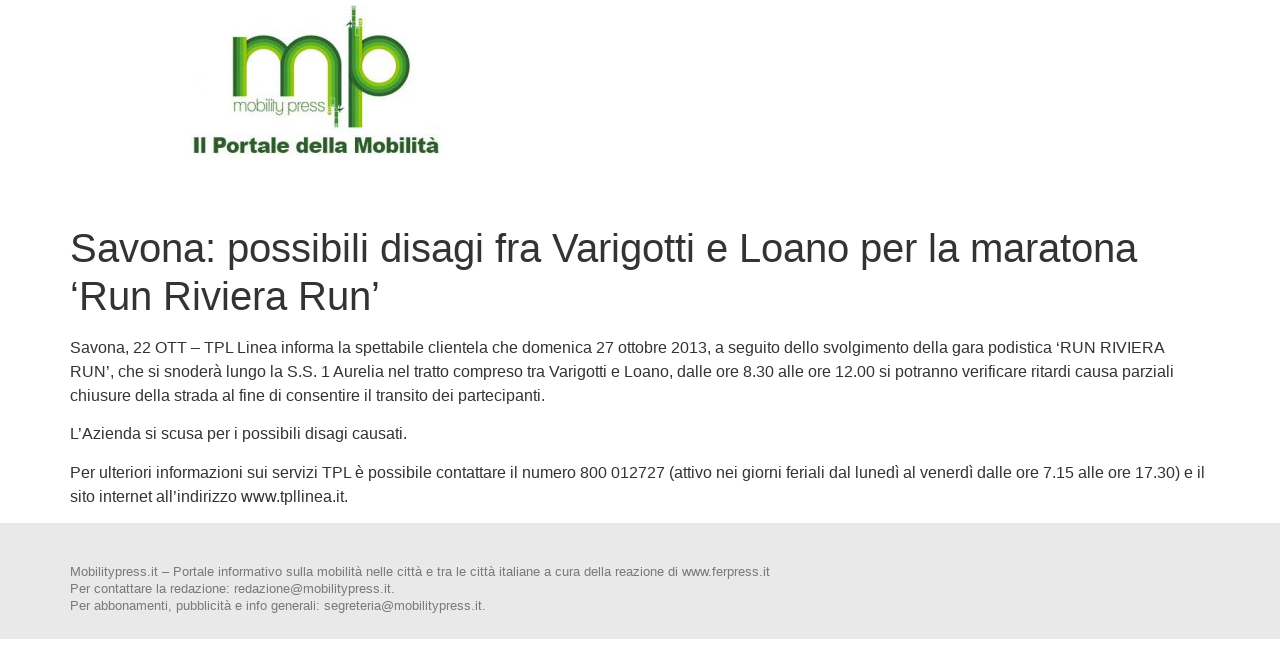

--- FILE ---
content_type: text/css
request_url: http://www.mobilitypress.it/wp-content/uploads/elementor/css/post-54186.css?ver=1758484566
body_size: 3316
content:
.elementor-54186 .elementor-element.elementor-element-6dbe4c08{--display:flex;--min-height:100px;--flex-direction:row;--container-widget-width:calc( ( 1 - var( --container-widget-flex-grow ) ) * 100% );--container-widget-height:100%;--container-widget-flex-grow:1;--container-widget-align-self:stretch;--flex-wrap-mobile:wrap;--align-items:stretch;--gap:0px 0px;--row-gap:0px;--column-gap:0px;--margin-top:0%;--margin-bottom:5%;--margin-left:0%;--margin-right:0%;--padding-top:0%;--padding-bottom:0%;--padding-left:8%;--padding-right:8%;--z-index:95;}.elementor-54186 .elementor-element.elementor-element-6dbe4c08:not(.elementor-motion-effects-element-type-background), .elementor-54186 .elementor-element.elementor-element-6dbe4c08 > .elementor-motion-effects-container > .elementor-motion-effects-layer{background-color:#FFFFFF;}.elementor-54186 .elementor-element.elementor-element-6d7cdb85{--display:flex;--flex-direction:column;--container-widget-width:100%;--container-widget-height:initial;--container-widget-flex-grow:0;--container-widget-align-self:initial;--flex-wrap-mobile:wrap;--justify-content:center;--gap:20px 20px;--row-gap:20px;--column-gap:20px;--padding-top:0px;--padding-bottom:0px;--padding-left:0px;--padding-right:0px;}.elementor-widget-theme-site-logo .widget-image-caption{color:var( --e-global-color-text );font-family:var( --e-global-typography-text-font-family ), Sans-serif;font-weight:var( --e-global-typography-text-font-weight );}.elementor-54186 .elementor-element.elementor-element-26749030{text-align:center;}.elementor-54186 .elementor-element.elementor-element-26749030 img{width:100%;max-width:100%;height:160px;object-fit:contain;object-position:center center;}.elementor-54186 .elementor-element.elementor-element-77832bd9{--display:flex;--flex-direction:row;--container-widget-width:calc( ( 1 - var( --container-widget-flex-grow ) ) * 100% );--container-widget-height:100%;--container-widget-flex-grow:1;--container-widget-align-self:stretch;--flex-wrap-mobile:wrap;--justify-content:flex-end;--align-items:center;--gap:20px 20px;--row-gap:20px;--column-gap:20px;--padding-top:0%;--padding-bottom:0%;--padding-left:0%;--padding-right:0%;}.elementor-theme-builder-content-area{height:400px;}.elementor-location-header:before, .elementor-location-footer:before{content:"";display:table;clear:both;}@media(max-width:1024px){.elementor-54186 .elementor-element.elementor-element-6dbe4c08{--min-height:85px;--padding-top:0%;--padding-bottom:0%;--padding-left:5%;--padding-right:5%;}.elementor-54186 .elementor-element.elementor-element-26749030 img{height:27px;}}@media(max-width:767px){.elementor-54186 .elementor-element.elementor-element-6dbe4c08{--min-height:65px;}.elementor-54186 .elementor-element.elementor-element-6d7cdb85{--width:20%;}.elementor-54186 .elementor-element.elementor-element-26749030 img{height:20px;}.elementor-54186 .elementor-element.elementor-element-77832bd9{--width:80%;}}@media(min-width:768px){.elementor-54186 .elementor-element.elementor-element-6d7cdb85{--width:40%;}.elementor-54186 .elementor-element.elementor-element-77832bd9{--width:60%;}}@media(max-width:1024px) and (min-width:768px){.elementor-54186 .elementor-element.elementor-element-6d7cdb85{--width:15%;}.elementor-54186 .elementor-element.elementor-element-77832bd9{--width:85%;}}

--- FILE ---
content_type: text/css
request_url: http://www.mobilitypress.it/wp-content/uploads/elementor/css/post-54195.css?ver=1758484566
body_size: 2408
content:
.elementor-54195 .elementor-element.elementor-element-103ee9e{--display:flex;--flex-direction:row-reverse;--container-widget-width:initial;--container-widget-height:100%;--container-widget-flex-grow:1;--container-widget-align-self:stretch;--flex-wrap-mobile:wrap-reverse;--gap:0px 0px;--row-gap:0px;--column-gap:0px;}.elementor-54195 .elementor-element.elementor-element-103ee9e:not(.elementor-motion-effects-element-type-background), .elementor-54195 .elementor-element.elementor-element-103ee9e > .elementor-motion-effects-container > .elementor-motion-effects-layer{background-color:#E9E9E9;}.elementor-54195 .elementor-element.elementor-element-176e5d8{--display:flex;--flex-direction:column;--container-widget-width:100%;--container-widget-height:initial;--container-widget-flex-grow:0;--container-widget-align-self:initial;--flex-wrap-mobile:wrap;}.elementor-54195 .elementor-element.elementor-element-328f046{--display:flex;--flex-direction:column;--container-widget-width:100%;--container-widget-height:initial;--container-widget-flex-grow:0;--container-widget-align-self:initial;--flex-wrap-mobile:wrap;--padding-top:30px;--padding-bottom:0px;--padding-left:0px;--padding-right:0px;}.elementor-widget-text-editor{font-family:var( --e-global-typography-text-font-family ), Sans-serif;font-weight:var( --e-global-typography-text-font-weight );color:var( --e-global-color-text );}.elementor-widget-text-editor.elementor-drop-cap-view-stacked .elementor-drop-cap{background-color:var( --e-global-color-primary );}.elementor-widget-text-editor.elementor-drop-cap-view-framed .elementor-drop-cap, .elementor-widget-text-editor.elementor-drop-cap-view-default .elementor-drop-cap{color:var( --e-global-color-primary );border-color:var( --e-global-color-primary );}.elementor-54195 .elementor-element.elementor-element-6c74df8 > .elementor-widget-container{margin:0px 0px 0px 0px;padding:0px 50px 0px 0px;}.elementor-54195 .elementor-element.elementor-element-6c74df8{font-family:"Roboto", Sans-serif;font-size:13px;font-weight:400;line-height:17px;color:#7A7A7A;}.elementor-theme-builder-content-area{height:400px;}.elementor-location-header:before, .elementor-location-footer:before{content:"";display:table;clear:both;}@media(min-width:768px){.elementor-54195 .elementor-element.elementor-element-176e5d8{--width:33.3333%;}.elementor-54195 .elementor-element.elementor-element-328f046{--width:66.6666%;}}